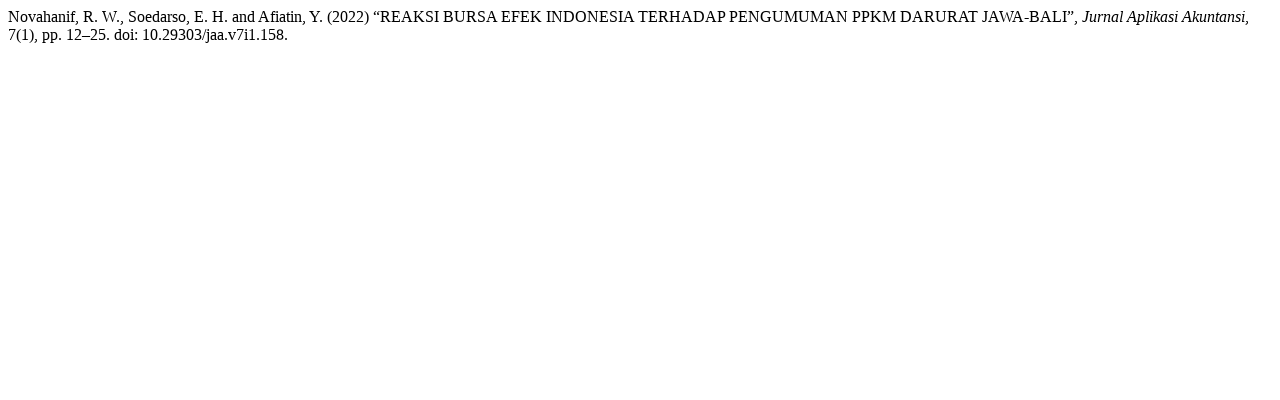

--- FILE ---
content_type: text/html; charset=UTF-8
request_url: https://jaa.unram.ac.id/index.php/jaa/citationstylelanguage/get/harvard-cite-them-right?submissionId=158&publicationId=135
body_size: -7
content:
<div class="csl-bib-body">
  <div class="csl-entry">Novahanif, R. W., Soedarso, E. H. and Afiatin, Y. (2022) “REAKSI BURSA EFEK INDONESIA TERHADAP PENGUMUMAN PPKM DARURAT JAWA-BALI”, <i>Jurnal Aplikasi Akuntansi</i>, 7(1), pp. 12–25. doi: 10.29303/jaa.v7i1.158.</div>
</div>